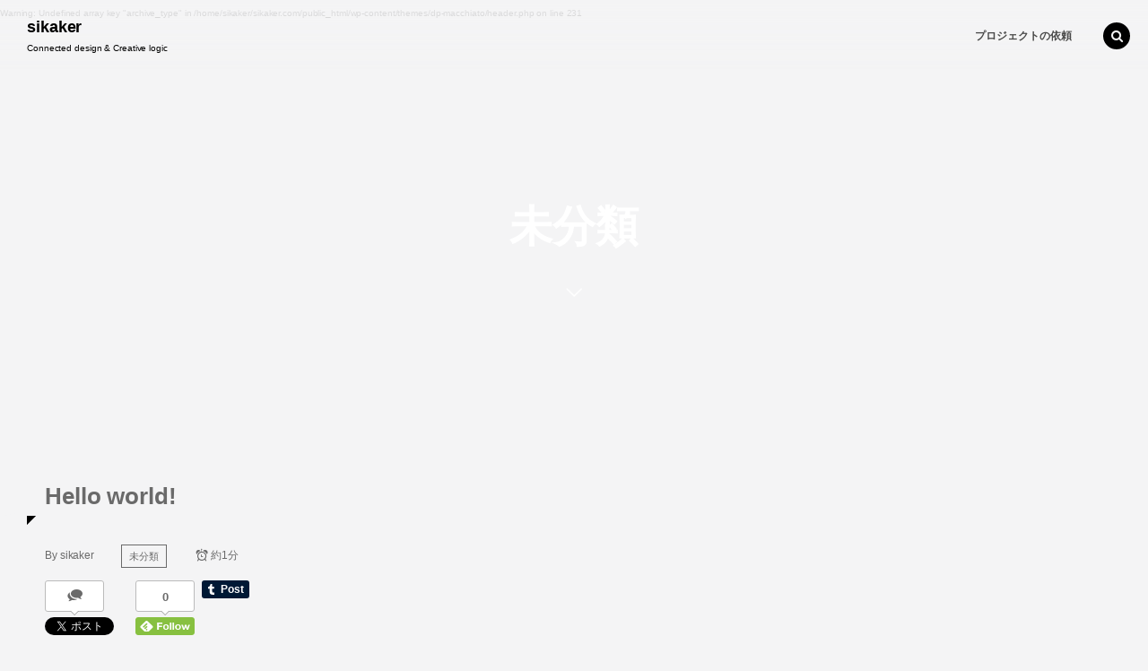

--- FILE ---
content_type: text/html; charset=UTF-8
request_url: https://sikaker.com/2019/10/19/hello-world/
body_size: 10821
content:
<!DOCTYPE html>
<html lang="ja"><head prefix="og: http://ogp.me/ns# fb: http://ogp.me/ns/fb# article: http://ogp.me/ns/article#"><meta charset="utf-8" />
<meta name="viewport" content="width=device-width,initial-scale=1,minimum-scale=1,user-scalable=yes" /><meta name="description" content="WordPress へようこそ。こちらは最初の投稿です。編集または削除し、コンテンツ作成を始めてください。" /><meta name="keywords" content="" /><meta property="og:title" content="Hello world!" /><meta property="og:type" content="article" /><meta property="og:url" content="https://sikaker.com/2019/10/19/hello-world/" /><meta property="og:image" content="https://sikaker.com/wp-content/themes/dp-macchiato/img/post_thumbnail/noimage.png" /><meta property="og:image:width" content="1200" /><meta property="og:image:height" content="800" /><meta property="og:description" content="WordPress へようこそ。こちらは最初の投稿です。編集または削除し、コンテンツ作成を始めてください。" /><meta property="og:site_name" content="sikaker" /><link rel="canonical" href="https://sikaker.com/2019/10/19/hello-world/" /><title>Hello world!  |  sikaker</title>
<meta name='robots' content='max-image-preview:large' />
<link rel="dns-prefetch" href="//connect.facebook.net" /><link rel="dns-prefetch" href="//secure.gravatar.com" /><link rel="dns-prefetch" href="//api.pinterest.com" /><link rel="dns-prefetch" href="//jsoon.digitiminimi.com" /><link rel="dns-prefetch" href="//b.hatena.ne.jp" /><link rel="dns-prefetch" href="//platform.twitter.com" /><meta http-equiv="Last-Modified" content="Sat, 19 Oct. 2019 19:29:09 +0900" /><link rel='dns-prefetch' href='//webfonts.xserver.jp' />
<link rel='dns-prefetch' href='//ajax.googleapis.com' />
<link rel="alternate" type="application/rss+xml" title="sikaker &raquo; フィード" href="https://sikaker.com/feed/" />
<link rel="alternate" title="oEmbed (JSON)" type="application/json+oembed" href="https://sikaker.com/wp-json/oembed/1.0/embed?url=https%3A%2F%2Fsikaker.com%2F2019%2F10%2F19%2Fhello-world%2F" />
<link rel="alternate" title="oEmbed (XML)" type="text/xml+oembed" href="https://sikaker.com/wp-json/oembed/1.0/embed?url=https%3A%2F%2Fsikaker.com%2F2019%2F10%2F19%2Fhello-world%2F&#038;format=xml" />
<style id='wp-img-auto-sizes-contain-inline-css' type='text/css'>
img:is([sizes=auto i],[sizes^="auto," i]){contain-intrinsic-size:3000px 1500px}
/*# sourceURL=wp-img-auto-sizes-contain-inline-css */
</style>
<style id='wp-block-paragraph-inline-css' type='text/css'>
.is-small-text{font-size:.875em}.is-regular-text{font-size:1em}.is-large-text{font-size:2.25em}.is-larger-text{font-size:3em}.has-drop-cap:not(:focus):first-letter{float:left;font-size:8.4em;font-style:normal;font-weight:100;line-height:.68;margin:.05em .1em 0 0;text-transform:uppercase}body.rtl .has-drop-cap:not(:focus):first-letter{float:none;margin-left:.1em}p.has-drop-cap.has-background{overflow:hidden}:root :where(p.has-background){padding:1.25em 2.375em}:where(p.has-text-color:not(.has-link-color)) a{color:inherit}p.has-text-align-left[style*="writing-mode:vertical-lr"],p.has-text-align-right[style*="writing-mode:vertical-rl"]{rotate:180deg}
/*# sourceURL=https://sikaker.com/wp-includes/blocks/paragraph/style.min.css */
</style>
<style id='wp-emoji-styles-inline-css' type='text/css'>

	img.wp-smiley, img.emoji {
		display: inline !important;
		border: none !important;
		box-shadow: none !important;
		height: 1em !important;
		width: 1em !important;
		margin: 0 0.07em !important;
		vertical-align: -0.1em !important;
		background: none !important;
		padding: 0 !important;
	}
/*# sourceURL=wp-emoji-styles-inline-css */
</style>
<style id='wp-block-library-inline-css' type='text/css'>
:root{--wp-block-synced-color:#7a00df;--wp-block-synced-color--rgb:122,0,223;--wp-bound-block-color:var(--wp-block-synced-color);--wp-editor-canvas-background:#ddd;--wp-admin-theme-color:#007cba;--wp-admin-theme-color--rgb:0,124,186;--wp-admin-theme-color-darker-10:#006ba1;--wp-admin-theme-color-darker-10--rgb:0,107,160.5;--wp-admin-theme-color-darker-20:#005a87;--wp-admin-theme-color-darker-20--rgb:0,90,135;--wp-admin-border-width-focus:2px}@media (min-resolution:192dpi){:root{--wp-admin-border-width-focus:1.5px}}.wp-element-button{cursor:pointer}:root .has-very-light-gray-background-color{background-color:#eee}:root .has-very-dark-gray-background-color{background-color:#313131}:root .has-very-light-gray-color{color:#eee}:root .has-very-dark-gray-color{color:#313131}:root .has-vivid-green-cyan-to-vivid-cyan-blue-gradient-background{background:linear-gradient(135deg,#00d084,#0693e3)}:root .has-purple-crush-gradient-background{background:linear-gradient(135deg,#34e2e4,#4721fb 50%,#ab1dfe)}:root .has-hazy-dawn-gradient-background{background:linear-gradient(135deg,#faaca8,#dad0ec)}:root .has-subdued-olive-gradient-background{background:linear-gradient(135deg,#fafae1,#67a671)}:root .has-atomic-cream-gradient-background{background:linear-gradient(135deg,#fdd79a,#004a59)}:root .has-nightshade-gradient-background{background:linear-gradient(135deg,#330968,#31cdcf)}:root .has-midnight-gradient-background{background:linear-gradient(135deg,#020381,#2874fc)}:root{--wp--preset--font-size--normal:16px;--wp--preset--font-size--huge:42px}.has-regular-font-size{font-size:1em}.has-larger-font-size{font-size:2.625em}.has-normal-font-size{font-size:var(--wp--preset--font-size--normal)}.has-huge-font-size{font-size:var(--wp--preset--font-size--huge)}.has-text-align-center{text-align:center}.has-text-align-left{text-align:left}.has-text-align-right{text-align:right}.has-fit-text{white-space:nowrap!important}#end-resizable-editor-section{display:none}.aligncenter{clear:both}.items-justified-left{justify-content:flex-start}.items-justified-center{justify-content:center}.items-justified-right{justify-content:flex-end}.items-justified-space-between{justify-content:space-between}.screen-reader-text{border:0;clip-path:inset(50%);height:1px;margin:-1px;overflow:hidden;padding:0;position:absolute;width:1px;word-wrap:normal!important}.screen-reader-text:focus{background-color:#ddd;clip-path:none;color:#444;display:block;font-size:1em;height:auto;left:5px;line-height:normal;padding:15px 23px 14px;text-decoration:none;top:5px;width:auto;z-index:100000}html :where(.has-border-color){border-style:solid}html :where([style*=border-top-color]){border-top-style:solid}html :where([style*=border-right-color]){border-right-style:solid}html :where([style*=border-bottom-color]){border-bottom-style:solid}html :where([style*=border-left-color]){border-left-style:solid}html :where([style*=border-width]){border-style:solid}html :where([style*=border-top-width]){border-top-style:solid}html :where([style*=border-right-width]){border-right-style:solid}html :where([style*=border-bottom-width]){border-bottom-style:solid}html :where([style*=border-left-width]){border-left-style:solid}html :where(img[class*=wp-image-]){height:auto;max-width:100%}:where(figure){margin:0 0 1em}html :where(.is-position-sticky){--wp-admin--admin-bar--position-offset:var(--wp-admin--admin-bar--height,0px)}@media screen and (max-width:600px){html :where(.is-position-sticky){--wp-admin--admin-bar--position-offset:0px}}

/*# sourceURL=wp-block-library-inline-css */
</style><style id='global-styles-inline-css' type='text/css'>
:root{--wp--preset--aspect-ratio--square: 1;--wp--preset--aspect-ratio--4-3: 4/3;--wp--preset--aspect-ratio--3-4: 3/4;--wp--preset--aspect-ratio--3-2: 3/2;--wp--preset--aspect-ratio--2-3: 2/3;--wp--preset--aspect-ratio--16-9: 16/9;--wp--preset--aspect-ratio--9-16: 9/16;--wp--preset--color--black: #000000;--wp--preset--color--cyan-bluish-gray: #abb8c3;--wp--preset--color--white: #ffffff;--wp--preset--color--pale-pink: #f78da7;--wp--preset--color--vivid-red: #cf2e2e;--wp--preset--color--luminous-vivid-orange: #ff6900;--wp--preset--color--luminous-vivid-amber: #fcb900;--wp--preset--color--light-green-cyan: #7bdcb5;--wp--preset--color--vivid-green-cyan: #00d084;--wp--preset--color--pale-cyan-blue: #8ed1fc;--wp--preset--color--vivid-cyan-blue: #0693e3;--wp--preset--color--vivid-purple: #9b51e0;--wp--preset--gradient--vivid-cyan-blue-to-vivid-purple: linear-gradient(135deg,rgb(6,147,227) 0%,rgb(155,81,224) 100%);--wp--preset--gradient--light-green-cyan-to-vivid-green-cyan: linear-gradient(135deg,rgb(122,220,180) 0%,rgb(0,208,130) 100%);--wp--preset--gradient--luminous-vivid-amber-to-luminous-vivid-orange: linear-gradient(135deg,rgb(252,185,0) 0%,rgb(255,105,0) 100%);--wp--preset--gradient--luminous-vivid-orange-to-vivid-red: linear-gradient(135deg,rgb(255,105,0) 0%,rgb(207,46,46) 100%);--wp--preset--gradient--very-light-gray-to-cyan-bluish-gray: linear-gradient(135deg,rgb(238,238,238) 0%,rgb(169,184,195) 100%);--wp--preset--gradient--cool-to-warm-spectrum: linear-gradient(135deg,rgb(74,234,220) 0%,rgb(151,120,209) 20%,rgb(207,42,186) 40%,rgb(238,44,130) 60%,rgb(251,105,98) 80%,rgb(254,248,76) 100%);--wp--preset--gradient--blush-light-purple: linear-gradient(135deg,rgb(255,206,236) 0%,rgb(152,150,240) 100%);--wp--preset--gradient--blush-bordeaux: linear-gradient(135deg,rgb(254,205,165) 0%,rgb(254,45,45) 50%,rgb(107,0,62) 100%);--wp--preset--gradient--luminous-dusk: linear-gradient(135deg,rgb(255,203,112) 0%,rgb(199,81,192) 50%,rgb(65,88,208) 100%);--wp--preset--gradient--pale-ocean: linear-gradient(135deg,rgb(255,245,203) 0%,rgb(182,227,212) 50%,rgb(51,167,181) 100%);--wp--preset--gradient--electric-grass: linear-gradient(135deg,rgb(202,248,128) 0%,rgb(113,206,126) 100%);--wp--preset--gradient--midnight: linear-gradient(135deg,rgb(2,3,129) 0%,rgb(40,116,252) 100%);--wp--preset--font-size--small: 13px;--wp--preset--font-size--medium: 20px;--wp--preset--font-size--large: 36px;--wp--preset--font-size--x-large: 42px;--wp--preset--spacing--20: 0.44rem;--wp--preset--spacing--30: 0.67rem;--wp--preset--spacing--40: 1rem;--wp--preset--spacing--50: 1.5rem;--wp--preset--spacing--60: 2.25rem;--wp--preset--spacing--70: 3.38rem;--wp--preset--spacing--80: 5.06rem;--wp--preset--shadow--natural: 6px 6px 9px rgba(0, 0, 0, 0.2);--wp--preset--shadow--deep: 12px 12px 50px rgba(0, 0, 0, 0.4);--wp--preset--shadow--sharp: 6px 6px 0px rgba(0, 0, 0, 0.2);--wp--preset--shadow--outlined: 6px 6px 0px -3px rgb(255, 255, 255), 6px 6px rgb(0, 0, 0);--wp--preset--shadow--crisp: 6px 6px 0px rgb(0, 0, 0);}:where(.is-layout-flex){gap: 0.5em;}:where(.is-layout-grid){gap: 0.5em;}body .is-layout-flex{display: flex;}.is-layout-flex{flex-wrap: wrap;align-items: center;}.is-layout-flex > :is(*, div){margin: 0;}body .is-layout-grid{display: grid;}.is-layout-grid > :is(*, div){margin: 0;}:where(.wp-block-columns.is-layout-flex){gap: 2em;}:where(.wp-block-columns.is-layout-grid){gap: 2em;}:where(.wp-block-post-template.is-layout-flex){gap: 1.25em;}:where(.wp-block-post-template.is-layout-grid){gap: 1.25em;}.has-black-color{color: var(--wp--preset--color--black) !important;}.has-cyan-bluish-gray-color{color: var(--wp--preset--color--cyan-bluish-gray) !important;}.has-white-color{color: var(--wp--preset--color--white) !important;}.has-pale-pink-color{color: var(--wp--preset--color--pale-pink) !important;}.has-vivid-red-color{color: var(--wp--preset--color--vivid-red) !important;}.has-luminous-vivid-orange-color{color: var(--wp--preset--color--luminous-vivid-orange) !important;}.has-luminous-vivid-amber-color{color: var(--wp--preset--color--luminous-vivid-amber) !important;}.has-light-green-cyan-color{color: var(--wp--preset--color--light-green-cyan) !important;}.has-vivid-green-cyan-color{color: var(--wp--preset--color--vivid-green-cyan) !important;}.has-pale-cyan-blue-color{color: var(--wp--preset--color--pale-cyan-blue) !important;}.has-vivid-cyan-blue-color{color: var(--wp--preset--color--vivid-cyan-blue) !important;}.has-vivid-purple-color{color: var(--wp--preset--color--vivid-purple) !important;}.has-black-background-color{background-color: var(--wp--preset--color--black) !important;}.has-cyan-bluish-gray-background-color{background-color: var(--wp--preset--color--cyan-bluish-gray) !important;}.has-white-background-color{background-color: var(--wp--preset--color--white) !important;}.has-pale-pink-background-color{background-color: var(--wp--preset--color--pale-pink) !important;}.has-vivid-red-background-color{background-color: var(--wp--preset--color--vivid-red) !important;}.has-luminous-vivid-orange-background-color{background-color: var(--wp--preset--color--luminous-vivid-orange) !important;}.has-luminous-vivid-amber-background-color{background-color: var(--wp--preset--color--luminous-vivid-amber) !important;}.has-light-green-cyan-background-color{background-color: var(--wp--preset--color--light-green-cyan) !important;}.has-vivid-green-cyan-background-color{background-color: var(--wp--preset--color--vivid-green-cyan) !important;}.has-pale-cyan-blue-background-color{background-color: var(--wp--preset--color--pale-cyan-blue) !important;}.has-vivid-cyan-blue-background-color{background-color: var(--wp--preset--color--vivid-cyan-blue) !important;}.has-vivid-purple-background-color{background-color: var(--wp--preset--color--vivid-purple) !important;}.has-black-border-color{border-color: var(--wp--preset--color--black) !important;}.has-cyan-bluish-gray-border-color{border-color: var(--wp--preset--color--cyan-bluish-gray) !important;}.has-white-border-color{border-color: var(--wp--preset--color--white) !important;}.has-pale-pink-border-color{border-color: var(--wp--preset--color--pale-pink) !important;}.has-vivid-red-border-color{border-color: var(--wp--preset--color--vivid-red) !important;}.has-luminous-vivid-orange-border-color{border-color: var(--wp--preset--color--luminous-vivid-orange) !important;}.has-luminous-vivid-amber-border-color{border-color: var(--wp--preset--color--luminous-vivid-amber) !important;}.has-light-green-cyan-border-color{border-color: var(--wp--preset--color--light-green-cyan) !important;}.has-vivid-green-cyan-border-color{border-color: var(--wp--preset--color--vivid-green-cyan) !important;}.has-pale-cyan-blue-border-color{border-color: var(--wp--preset--color--pale-cyan-blue) !important;}.has-vivid-cyan-blue-border-color{border-color: var(--wp--preset--color--vivid-cyan-blue) !important;}.has-vivid-purple-border-color{border-color: var(--wp--preset--color--vivid-purple) !important;}.has-vivid-cyan-blue-to-vivid-purple-gradient-background{background: var(--wp--preset--gradient--vivid-cyan-blue-to-vivid-purple) !important;}.has-light-green-cyan-to-vivid-green-cyan-gradient-background{background: var(--wp--preset--gradient--light-green-cyan-to-vivid-green-cyan) !important;}.has-luminous-vivid-amber-to-luminous-vivid-orange-gradient-background{background: var(--wp--preset--gradient--luminous-vivid-amber-to-luminous-vivid-orange) !important;}.has-luminous-vivid-orange-to-vivid-red-gradient-background{background: var(--wp--preset--gradient--luminous-vivid-orange-to-vivid-red) !important;}.has-very-light-gray-to-cyan-bluish-gray-gradient-background{background: var(--wp--preset--gradient--very-light-gray-to-cyan-bluish-gray) !important;}.has-cool-to-warm-spectrum-gradient-background{background: var(--wp--preset--gradient--cool-to-warm-spectrum) !important;}.has-blush-light-purple-gradient-background{background: var(--wp--preset--gradient--blush-light-purple) !important;}.has-blush-bordeaux-gradient-background{background: var(--wp--preset--gradient--blush-bordeaux) !important;}.has-luminous-dusk-gradient-background{background: var(--wp--preset--gradient--luminous-dusk) !important;}.has-pale-ocean-gradient-background{background: var(--wp--preset--gradient--pale-ocean) !important;}.has-electric-grass-gradient-background{background: var(--wp--preset--gradient--electric-grass) !important;}.has-midnight-gradient-background{background: var(--wp--preset--gradient--midnight) !important;}.has-small-font-size{font-size: var(--wp--preset--font-size--small) !important;}.has-medium-font-size{font-size: var(--wp--preset--font-size--medium) !important;}.has-large-font-size{font-size: var(--wp--preset--font-size--large) !important;}.has-x-large-font-size{font-size: var(--wp--preset--font-size--x-large) !important;}
/*# sourceURL=global-styles-inline-css */
</style>

<style id='classic-theme-styles-inline-css' type='text/css'>
/*! This file is auto-generated */
.wp-block-button__link{color:#fff;background-color:#32373c;border-radius:9999px;box-shadow:none;text-decoration:none;padding:calc(.667em + 2px) calc(1.333em + 2px);font-size:1.125em}.wp-block-file__button{background:#32373c;color:#fff;text-decoration:none}
/*# sourceURL=/wp-includes/css/classic-themes.min.css */
</style>
<link rel='stylesheet' id='core-paragraph-style.css-css' href='https://sikaker.com/wp-content/plugins/dp-ex-blocks-free/dist/css/paragraph/style.css?ver=1.5.6.3' type='text/css' media='all' />
<link rel='stylesheet' id='contact-form-7-css' href='https://sikaker.com/wp-content/plugins/contact-form-7/includes/css/styles.css?ver=6.1.4' type='text/css' media='all' />
<link rel='stylesheet' id='whats-new-style-css' href='https://sikaker.com/wp-content/plugins/whats-new-genarator/whats-new.css?ver=2.0.2' type='text/css' media='all' />
<link rel='stylesheet' id='widgetopts-styles-css' href='https://sikaker.com/wp-content/plugins/widget-options/assets/css/widget-options.css?ver=4.1.3' type='text/css' media='all' />
<style id='deb-inline-styles-inline-css' type='text/css'>
:root{--deb-base-font-color:#6a6a6a;--deb-container-bg-color:#f4f4f5;}
/*# sourceURL=deb-inline-styles-inline-css */
</style>
<link rel='stylesheet' id='dp-wp-block-library-css' href='https://sikaker.com/wp-content/themes/dp-macchiato/css/wp-blocks.css?ver=2.2.6.2' type='text/css' media='all' />
<link rel='stylesheet' id='digipress-css' href='https://sikaker.com/wp-content/themes/dp-macchiato/css/style.css?ver=20220713233107' type='text/css' media='all' />
<link rel='stylesheet' id='dp-shortcodes-css' href='https://sikaker.com/wp-content/plugins/dp-ex-shortcodes/css/style.css?ver=1.4.4.2' type='text/css' media='all' />
<link rel='stylesheet' id='wow-css' href='https://sikaker.com/wp-content/themes/dp-macchiato/css/animate.css?ver=2.2.6.2' type='text/css' media='all' />
<link rel='stylesheet' id='dp-visual-css' href='https://sikaker.com/wp-content/uploads/digipress/macchiato/css/visual-custom.css?ver=20220713233153' type='text/css' media='all' />
<script src="https://ajax.googleapis.com/ajax/libs/jquery/3.6.0/jquery.min.js?ver=6.9" id="jquery-js"></script>
<script src="//webfonts.xserver.jp/js/xserverv3.js?fadein=0&amp;ver=2.0.9" id="typesquare_std-js"></script>
<link rel="https://api.w.org/" href="https://sikaker.com/wp-json/" /><link rel="alternate" title="JSON" type="application/json" href="https://sikaker.com/wp-json/wp/v2/posts/1" /><link rel="EditURI" type="application/rsd+xml" title="RSD" href="https://sikaker.com/xmlrpc.php?rsd" />
<link rel='shortlink' href='https://sikaker.com/?p=1' />
<!-- Favicon Rotator -->
<link rel="shortcut icon" href="https://sikaker.com/wp-content/uploads/2022/07/ファビコン-16x16.png" />
<link rel="apple-touch-icon-precomposed" href="https://sikaker.com/wp-content/uploads/2022/07/ファビコン-1-114x114.png" />
<!-- End Favicon Rotator -->
<script>j$=jQuery;</script></head><body class="wp-singular post-template-default single single-post postid-1 single-format-standard wp-theme-dp-macchiato main-body" data-ct-sns-cache="true" data-ct-sns-cache-time="86400000"><header id="header_container" class="header_container pc has_search"><div class="h_group"><h1 class="hd_title txt wow fadeInDown"><a href="https://sikaker.com/" title="sikaker">sikaker</a></h1><h2 class="caption wow fadeInUp">Connected design &amp; Creative logic</h2></div><div class="r_block"><nav id="global_menu_nav" class="global_menu_nav wow fadeInDown" data-wow-delay="0.3s"><ul id="global_menu_ul" class=""><li id="menu-item-24" class="menu-item menu-item-type-custom menu-item-object-custom"><a href="https://sikaker.com/contact/" class="menu-link"><span class="menu-title">プロジェクトの依頼</span><span class="gnav-bd"></span></a></li>
</ul></nav></div><div id="expand_float_menu" class="expand_float_menu wow fadeInDown" data-wow-delay="0.3s"><i class="icon-menu"></i></div></header><div id="container" class="dp-container pc clearfix singular"><br />
<b>Warning</b>:  Undefined array key "archive_type" in <b>/home/sikaker/sikaker.com/public_html/wp-content/themes/dp-macchiato/header.php</b> on line <b>231</b><br />
<section class="ct-hd term-color1"><div class="ct-whole"><h2 class="hd-title plx" data-sr="enter top move 20px reset"><span>未分類</span></h2><div class="title-desc plx" data-sr="enter bottom move 15px wait 0.2s reset"><i class="hd-arrow icon-down-open"></i></div></div></section><div class="content-wrap incontainer clearfix singular">
<div id="content" class="content one-col"><article id="post-1" class="single-article post-1 post type-post status-publish format-standard category-1"><header class="sb- one-col"><div class="meta meta-date wow fadeInLeft"><time datetime="2019-10-19T19:29:09+09:00" class="updated"><span class="date_day_double">19</span><span class="date_month_en">Oct</span></time></div><h1 class="entry-title single-title wow fadeInLeft"><span>Hello world!</span></h1><div class="single_post_meta icon-dot"><div class="first_row clearfix"><div class="meta meta-author vcard"><span class="author-by">By </span><a href="https://sikaker.com/author/sikaker/" rel="author" title="Show articles of this user." class="fn"><span class="name">sikaker</span></a></div><div class="meta meta-cat"><a href="https://sikaker.com/category/%e6%9c%aa%e5%88%86%e9%a1%9e/" rel="tag" class="item-link term-color1">未分類</a></div><div class="meta time_for_reading icon-alarm">約1分</div></div><div class="post_meta_sns_btn top"><ul class="sns_btn_div sns_btn_box"><li class="sns_btn_twitter"><div class="arrow_box_feedly"><span class="icon-comments"></span></div><a href="https://twitter.com/share" class="twitter-share-button" data-lang="ja" data-url="https://sikaker.com/2019/10/19/hello-world/" data-count="vertical">Tweet</a></li><li class="sns_btn_facebook"><div class="fb-like" data-href="https://sikaker.com/2019/10/19/hello-world/" data-action="like" data-layout="box_count" data-show-faces="false" data-share="false"></div></li><li class="sns_btn_pinterest"><a data-pin-do="buttonPin" data-pin-count="above" data-pin-lang="en" data-pin-save="true" href="https://jp.pinterest.com/pin/create/button/?url=https://sikaker.com/2019/10/19/hello-world/&description=WordPress+%E3%81%B8%E3%82%88%E3%81%86%E3%81%93%E3%81%9D%E3%80%82%E3%81%93%E3%81%A1%E3%82%89%E3%81%AF%E6%9C%80%E5%88%9D%E3%81%AE%E6%8A%95%E7%A8%BF%E3%81%A7%E3%81%99%E3%80%82%E7%B7%A8%E9%9B%86%E3%81%BE%E3%81%9F%E3%81%AF%E5%89%8A%E9%99%A4%E3%81%97%E3%80%81%E3%82%B3%E3%83%B3%E3%83%86%E3%83%B3%E3%83%84%E4%BD%9C%E6%88%90%E3%82%92%E5%A7%8B%E3%82%81%E3%81%A6%E3%81%8F%E3%81%A0%E3%81%95%E3%81%84%E3%80%82"></a></li><li class="sns_btn_feedly"><a href="https://feedly.com/i/subscription/feed/https%3A%2F%2Fsikaker.com%2Ffeed%2F" class="feedly_button" target="_blank" title="Subscribe on feedly"><div class="arrow_box_feedly"><span class="feedly_count">0</span></div><img src="//s3.feedly.com/img/follows/feedly-follow-rectangle-flat-small_2x.png" alt="follow us in feedly" width="66" height="20"></a></li><li class="sns_btn_tumblr"><a href="https://www.tumblr.com/share" class="tumblr-share-button" title="Share on Tumblr"><span>Share on Tumblr</span></a></li></ul></div></div></header><div class="entry entry-content">
<p>WordPress へようこそ。こちらは最初の投稿です。編集または削除し、コンテンツ作成を始めてください。</p>
</div><footer class="single_post_meta bottom icon-dot"><div class="post_meta_sns_btn top"><ul class="sns_btn_div sns_btn_box"><li class="sns_btn_twitter"><div class="arrow_box_feedly"><span class="icon-comments"></span></div><a href="https://twitter.com/share" class="twitter-share-button" data-lang="ja" data-url="https://sikaker.com/2019/10/19/hello-world/" data-count="vertical">Tweet</a></li><li class="sns_btn_facebook"><div class="fb-like" data-href="https://sikaker.com/2019/10/19/hello-world/" data-action="like" data-layout="box_count" data-show-faces="false" data-share="false"></div></li><li class="sns_btn_pinterest"><a data-pin-do="buttonPin" data-pin-count="above" data-pin-lang="en" data-pin-save="true" href="https://jp.pinterest.com/pin/create/button/?url=https://sikaker.com/2019/10/19/hello-world/&description=WordPress+%E3%81%B8%E3%82%88%E3%81%86%E3%81%93%E3%81%9D%E3%80%82%E3%81%93%E3%81%A1%E3%82%89%E3%81%AF%E6%9C%80%E5%88%9D%E3%81%AE%E6%8A%95%E7%A8%BF%E3%81%A7%E3%81%99%E3%80%82%E7%B7%A8%E9%9B%86%E3%81%BE%E3%81%9F%E3%81%AF%E5%89%8A%E9%99%A4%E3%81%97%E3%80%81%E3%82%B3%E3%83%B3%E3%83%86%E3%83%B3%E3%83%84%E4%BD%9C%E6%88%90%E3%82%92%E5%A7%8B%E3%82%81%E3%81%A6%E3%81%8F%E3%81%A0%E3%81%95%E3%81%84%E3%80%82"></a></li><li class="sns_btn_feedly"><a href="https://feedly.com/i/subscription/feed/https%3A%2F%2Fsikaker.com%2Ffeed%2F" class="feedly_button" target="_blank" title="Subscribe on feedly"><div class="arrow_box_feedly"><span class="feedly_count">0</span></div><img src="//s3.feedly.com/img/follows/feedly-follow-rectangle-flat-small_2x.png" alt="follow us in feedly" width="66" height="20"></a></li><li class="sns_btn_tumblr"><a href="https://www.tumblr.com/share" class="tumblr-share-button" title="Share on Tumblr"><span>Share on Tumblr</span></a></li></ul></div><div class="first_row"><div class="meta meta-cat"><a href="https://sikaker.com/category/%e6%9c%aa%e5%88%86%e9%a1%9e/" rel="tag" class="item-link term-color1">未分類</a></div></div><div class="second_row"><div class="meta meta-date"><time datetime="2019-10-19T19:29:09+09:00" class="published icon-clock eng"><span class="date_month_en_full">October</span> <span class="date_day">19</span>, <span class="date_year">2019</span></time></div><div class="meta meta-author vcard"><span class="author-by">By </span><a href="https://sikaker.com/author/sikaker/" rel="author" title="Show articles of this user." class="fn"><span class="name">sikaker</span></a></div><div class="meta meta-comment icon-comment"><span>Comments Off</span></div><div class="meta leave-comment icon-edit"><a href="#respond">Leave a comment</a></div></div></footer><div itemscope itemtype="http://data-vocabulary.org/Person" class="author_info"><div class="author_col one  wow fadeInLeft"><a href="https://sikaker.com/author/sikaker/" rel="author" class="author_img"><img alt='avatar' src='https://secure.gravatar.com/avatar/ef30b9bc33a9ced8d3700801808e49bc67a275878ef11bf714ad0300d7f60470?s=240&#038;d=mm&#038;r=g' srcset='https://secure.gravatar.com/avatar/ef30b9bc33a9ced8d3700801808e49bc67a275878ef11bf714ad0300d7f60470?s=480&#038;d=mm&#038;r=g 2x' class='avatar avatar-240 photo' height='240' width='240'  itemprop="photo" loading='lazy' decoding='async'/></a></div><div class="author_col two  wow fadeInRight"><div class="author_roles"><span itemprop="name" class="author_name">sikaker</span></div></div><div class="author_col three"></div><div class=" wow fadeInUp"></div></div></article><aside class="dp_related_posts clearfix vertical one-col has_thumb"><h3 class="inside-title wow fadeInLeft"><span>YOU MIGHT ALSO LIKE</span></h3><ul><li>関連する投稿はまだありません。</li></ul></aside></div></div><nav id="dp_breadcrumb_nav" class="dp_breadcrumb_nav"><ul><li><a href="https://sikaker.com/" class="nav_home"><span>HOME</span></a></li><li><a href="https://sikaker.com/category/%e6%9c%aa%e5%88%86%e9%a1%9e/"><span>未分類</span></a></li><li><a href="https://sikaker.com/2019/10/19/hello-world/"><span>Hello world!</span></a></li></ul></nav><footer id="footer" class="clearfix">
<div class="ft-container"><ul id="footer_menu_ul" class=" wow fadeInDown"><li id="menu-item-24" class="menu-item menu-item-type-custom menu-item-object-custom"><a href="https://sikaker.com/contact/" class="menu-link"><span class="menu-title">プロジェクトの依頼</span></a></li>
</ul><span id="gotop-ft">TOP</span>
<div class="copyright"><div class="inner">&copy; 2019 - 2026 <a href="https://sikaker.com/"><small>sikaker</small></a>
</div></div></div>
</footer>
</div><i id="gotop" class="icon-arrow-up-pop"></i><input type="checkbox" aria-hidden="true" id="search-modal-trigger" class="search-modal-trigger" />
<label for="search-modal-trigger" role="button" id="header-search" class="header-search wow fadeInDown" data-wow-delay="0.3s"><i class="modal-trigger icon-search"></i></label>
<div class="search-modal-window"><form role="search" method="get" class="search-form no-params" target="_top" action="https://sikaker.com/"><div class="words-area"><label><span class="screen-reader-text">検索</span><input type="search" class="search-field" placeholder="キーワードを入力して検索" value="" name="s" title="検索" required /></label><button type="submit" class="search-btn"><i class="icon-search"></i></button></div></form></div><script>paceOptions={restartOnRequestAfter:false};</script><script type="speculationrules">
{"prefetch":[{"source":"document","where":{"and":[{"href_matches":"/*"},{"not":{"href_matches":["/wp-*.php","/wp-admin/*","/wp-content/uploads/*","/wp-content/*","/wp-content/plugins/*","/wp-content/themes/dp-macchiato/*","/*\\?(.+)"]}},{"not":{"selector_matches":"a[rel~=\"nofollow\"]"}},{"not":{"selector_matches":".no-prefetch, .no-prefetch a"}}]},"eagerness":"conservative"}]}
</script>
<script src="https://sikaker.com/wp-content/plugins/instashow-lite/assets/instashow-lite/dist/jquery.instashow-lite.packaged.js?ver=1.4.3" id="instashow-lite-js"></script>
<script>function dp_theme_noactivate_copyright(){return;}</script><script src="https://sikaker.com/wp-content/plugins/dp-ex-blocks-free/dist/blocks.frontend.build.js?ver=20220713114547" id="dp_ex_blocks-frontend-js"></script>
<script src="https://sikaker.com/wp-includes/js/dist/hooks.min.js?ver=dd5603f07f9220ed27f1" id="wp-hooks-js"></script>
<script src="https://sikaker.com/wp-includes/js/dist/i18n.min.js?ver=c26c3dc7bed366793375" id="wp-i18n-js"></script>
<script id="wp-i18n-js-after">
/* <![CDATA[ */
wp.i18n.setLocaleData( { 'text direction\u0004ltr': [ 'ltr' ] } );
//# sourceURL=wp-i18n-js-after
/* ]]> */
</script>
<script src="https://sikaker.com/wp-content/plugins/contact-form-7/includes/swv/js/index.js?ver=6.1.4" id="swv-js"></script>
<script id="contact-form-7-js-translations">
/* <![CDATA[ */
( function( domain, translations ) {
	var localeData = translations.locale_data[ domain ] || translations.locale_data.messages;
	localeData[""].domain = domain;
	wp.i18n.setLocaleData( localeData, domain );
} )( "contact-form-7", {"translation-revision-date":"2025-11-30 08:12:23+0000","generator":"GlotPress\/4.0.3","domain":"messages","locale_data":{"messages":{"":{"domain":"messages","plural-forms":"nplurals=1; plural=0;","lang":"ja_JP"},"This contact form is placed in the wrong place.":["\u3053\u306e\u30b3\u30f3\u30bf\u30af\u30c8\u30d5\u30a9\u30fc\u30e0\u306f\u9593\u9055\u3063\u305f\u4f4d\u7f6e\u306b\u7f6e\u304b\u308c\u3066\u3044\u307e\u3059\u3002"],"Error:":["\u30a8\u30e9\u30fc:"]}},"comment":{"reference":"includes\/js\/index.js"}} );
//# sourceURL=contact-form-7-js-translations
/* ]]> */
</script>
<script id="contact-form-7-js-before">
/* <![CDATA[ */
var wpcf7 = {
    "api": {
        "root": "https:\/\/sikaker.com\/wp-json\/",
        "namespace": "contact-form-7\/v1"
    }
};
//# sourceURL=contact-form-7-js-before
/* ]]> */
</script>
<script src="https://sikaker.com/wp-content/plugins/contact-form-7/includes/js/index.js?ver=6.1.4" id="contact-form-7-js"></script>
<script src="https://sikaker.com/wp-content/plugins/dp-ex-shortcodes/inc/js/script.min.js?ver=1.4.4.2" id="dp_ex_sc_plugin_js-js"></script>
<script src="https://sikaker.com/wp-content/themes/dp-macchiato/inc/js/wow.min.js?ver=2.2.6.2" id="wow-js"></script>
<script src="https://sikaker.com/wp-content/themes/dp-macchiato/inc/js/jquery/jquery.easing.min.js?ver=2.2.6.2" id="easing-js"></script>
<script src="https://sikaker.com/wp-includes/js/imagesloaded.min.js?ver=5.0.0" id="imagesloaded-js"></script>
<script src="https://sikaker.com/wp-content/themes/dp-macchiato/inc/js/jquery/jquery.masonry.min.js?ver=2.2.6.2" id="dp-masonry-js"></script>
<script src="https://sikaker.com/wp-content/plugins/siteorigin-panels/js/lib/jquery.fitvids.min.js?ver=2.33.5" id="fitvids-js"></script>
<script src="https://sikaker.com/wp-content/themes/dp-macchiato/inc/js/scrollReveal.min.js?ver=2.2.6.2" id="scrollReveal-js"></script>
<script src="https://sikaker.com/wp-content/themes/dp-macchiato/inc/js/jquery/jquery.sharecount.min.js?ver=2.2.6.2" id="sns-share-count-js"></script>
<script src="https://sikaker.com/wp-content/themes/dp-macchiato/inc/js/theme-import.min.js?ver=20220713233107" id="digipress-js"></script>
<script id="wp-emoji-settings" type="application/json">
{"baseUrl":"https://s.w.org/images/core/emoji/17.0.2/72x72/","ext":".png","svgUrl":"https://s.w.org/images/core/emoji/17.0.2/svg/","svgExt":".svg","source":{"concatemoji":"https://sikaker.com/wp-includes/js/wp-emoji-release.min.js?ver=6.9"}}
</script>
<script type="module">
/* <![CDATA[ */
/*! This file is auto-generated */
const a=JSON.parse(document.getElementById("wp-emoji-settings").textContent),o=(window._wpemojiSettings=a,"wpEmojiSettingsSupports"),s=["flag","emoji"];function i(e){try{var t={supportTests:e,timestamp:(new Date).valueOf()};sessionStorage.setItem(o,JSON.stringify(t))}catch(e){}}function c(e,t,n){e.clearRect(0,0,e.canvas.width,e.canvas.height),e.fillText(t,0,0);t=new Uint32Array(e.getImageData(0,0,e.canvas.width,e.canvas.height).data);e.clearRect(0,0,e.canvas.width,e.canvas.height),e.fillText(n,0,0);const a=new Uint32Array(e.getImageData(0,0,e.canvas.width,e.canvas.height).data);return t.every((e,t)=>e===a[t])}function p(e,t){e.clearRect(0,0,e.canvas.width,e.canvas.height),e.fillText(t,0,0);var n=e.getImageData(16,16,1,1);for(let e=0;e<n.data.length;e++)if(0!==n.data[e])return!1;return!0}function u(e,t,n,a){switch(t){case"flag":return n(e,"\ud83c\udff3\ufe0f\u200d\u26a7\ufe0f","\ud83c\udff3\ufe0f\u200b\u26a7\ufe0f")?!1:!n(e,"\ud83c\udde8\ud83c\uddf6","\ud83c\udde8\u200b\ud83c\uddf6")&&!n(e,"\ud83c\udff4\udb40\udc67\udb40\udc62\udb40\udc65\udb40\udc6e\udb40\udc67\udb40\udc7f","\ud83c\udff4\u200b\udb40\udc67\u200b\udb40\udc62\u200b\udb40\udc65\u200b\udb40\udc6e\u200b\udb40\udc67\u200b\udb40\udc7f");case"emoji":return!a(e,"\ud83e\u1fac8")}return!1}function f(e,t,n,a){let r;const o=(r="undefined"!=typeof WorkerGlobalScope&&self instanceof WorkerGlobalScope?new OffscreenCanvas(300,150):document.createElement("canvas")).getContext("2d",{willReadFrequently:!0}),s=(o.textBaseline="top",o.font="600 32px Arial",{});return e.forEach(e=>{s[e]=t(o,e,n,a)}),s}function r(e){var t=document.createElement("script");t.src=e,t.defer=!0,document.head.appendChild(t)}a.supports={everything:!0,everythingExceptFlag:!0},new Promise(t=>{let n=function(){try{var e=JSON.parse(sessionStorage.getItem(o));if("object"==typeof e&&"number"==typeof e.timestamp&&(new Date).valueOf()<e.timestamp+604800&&"object"==typeof e.supportTests)return e.supportTests}catch(e){}return null}();if(!n){if("undefined"!=typeof Worker&&"undefined"!=typeof OffscreenCanvas&&"undefined"!=typeof URL&&URL.createObjectURL&&"undefined"!=typeof Blob)try{var e="postMessage("+f.toString()+"("+[JSON.stringify(s),u.toString(),c.toString(),p.toString()].join(",")+"));",a=new Blob([e],{type:"text/javascript"});const r=new Worker(URL.createObjectURL(a),{name:"wpTestEmojiSupports"});return void(r.onmessage=e=>{i(n=e.data),r.terminate(),t(n)})}catch(e){}i(n=f(s,u,c,p))}t(n)}).then(e=>{for(const n in e)a.supports[n]=e[n],a.supports.everything=a.supports.everything&&a.supports[n],"flag"!==n&&(a.supports.everythingExceptFlag=a.supports.everythingExceptFlag&&a.supports[n]);var t;a.supports.everythingExceptFlag=a.supports.everythingExceptFlag&&!a.supports.flag,a.supports.everything||((t=a.source||{}).concatemoji?r(t.concatemoji):t.wpemoji&&t.twemoji&&(r(t.twemoji),r(t.wpemoji)))});
//# sourceURL=https://sikaker.com/wp-includes/js/wp-emoji-loader.min.js
/* ]]> */
</script>
<script>new WOW().init();j$(document).ready(function(){var plxcnf={reset:false,over:'0.8s',move:'80px',easing:'ease-out',mobile:true};window.sr=new scrollReveal(plxcnf);});</script><br />
<b>Warning</b>:  Undefined array key "layout" in <b>/home/sikaker/sikaker.com/public_html/wp-content/themes/dp-macchiato/inc/scr/autopager.php</b> on line <b>8</b><br />
<script id="tumblr-js" async src="https://assets.tumblr.com/share-button.js"></script><script async defer src="//assets.pinterest.com/js/pinit.js"></script><div id="fb-root"></div><script async defer crossorigin="anonymous" src="https://connect.facebook.net/ja_JP/sdk.js#xfbml=1&version=v12.0&appId=&autoLogAppEvents=1"></script><script async src="https://platform.twitter.com/widgets.js"></script><script type="application/ld+json">{"@context":"http://schema.org","@type":"BlogPosting","mainEntityOfPage":{"@type":"WebPage","@id":"https://sikaker.com/2019/10/19/hello-world/"},"headline":"Hello world!","image":{"@type":"ImageObject","url":"https://sikaker.com/wp-content/themes/dp-macchiato/img/post_thumbnail/noimage.png","width":696,"height":0},"datePublished":"2019-10-19T19:29:09+09:00","dateModified":"2019-10-19T19:29:09+09:00","articleSection":"未分類","author":{"@type":"Person","name":"sikaker"},"publisher":{"@type":"Organization","name":"sikaker","logo":{"@type":"ImageObject","url":"https://sikaker.com/wp-content/themes/dp-macchiato/img/json-ld/nologo.png","width":600,"height":60}},"description":"WordPress へようこそ。こちらは最初の投稿です。編集または削除し、コンテンツ作成を始めてください。"}</script><script type="application/ld+json">{"@context":"https://schema.org","@type":"BreadcrumbList","itemListElement":[{"@type":"ListItem","position":1,"name":"未分類","item":"https://sikaker.com/category/%e6%9c%aa%e5%88%86%e9%a1%9e/"},{"@type":"ListItem","position":2,"name":"Hello world!","item":"https://sikaker.com/2019/10/19/hello-world/"}]}</script><script type="application/ld+json">{"@context":"http://schema.org","@type":"WebSite","inLanguage":"ja","name":"sikaker","alternateName":"","description":"Connected design &amp; Creative logic","image":"https://sikaker.com/wp-content/themes/dp-macchiato/img/json-ld/nologo.png","url":"https://sikaker.com/"}</script></body></html>

--- FILE ---
content_type: text/css
request_url: https://sikaker.com/wp-content/uploads/digipress/macchiato/css/visual-custom.css?ver=20220713233153
body_size: 2537
content:
@charset "utf-8";:root{--header-menu-link-color:#000000;--header-menu-link-color-8p:rgba(0,0, 0,.08);--header-menu-link-color-34p:rgba(0,0, 0,.34);--header-menu-bg-color:#f4f4f5;--base-font-color:#6a6a6a;--base-font-color-8p:rgba(106,106, 106,.08);--base-font-color-34p:rgba(106,106, 106,.34);--container-bg-color:#f4f4f5;--primary-color:;}body{background-color:#f4f4f5;}.entry,.widget-box .dp_text_widget,.widget-box .textwidget{font-size:14px;}.mb-theme .entry,.mb-theme .widget-box .dp_text_widget,.mb-theme .widget-box .textwidget{font-size:14px;}.dp-container .entry a,.dp-container .dp_text_widget a,.dp-container .textwidget a,#comment_section .commentlist a:hover{color:#ed5358;}.dp-container .entry a:hover,.dp-container .dp_text_widget a:hover,.dp-container .textwidget a:hover,.fake-hover:hover{color:#EF656A;}.single-date-top,.dp-container pre,.entry input[type="submit"],.plane-label,input#submit{color:#f4f4f5;background-color:#ed5358;}.hd_slideshow .bx-wrapper .bx-pager .bx-pager-item a{background-color:#ffffff;text-shadow:0 0 30px rgba(0,0,0,.38);}.hd_slideshow .bx-controls-direction a{color:#ffffff;}.header-banner-inner,.header-banner-inner a, .header-banner-inner a:hover{color:#ffffff;text-shadow:0 0 30px rgba(0,0,0,.38);}.mb-theme .header-banner-inner,.mb-theme .header-banner-inner a, .mb-theme .header-banner-inner a:hover{color:#ffffff;text-shadow:0 0 15px rgba(0,0,0,.72);}#banner_caption::before,#banner_caption::after,.header-banner-inner .bx-viewport .slide .loop-cat::before,.header-banner-inner .bx-viewport .slide .loop-cat::after{background-color:#ffffff;}.dp-container{color:#6a6a6a;background-color:#f4f4f5;}.dp-container a,.dp-container a:hover,.main-wrap a{color:#6a6a6a;}.content-wrap{background-color:#f4f4f5;}.pace{background-color:#f4f4f5;border-color:;}.pace .pace-progress{background-color:;}.pace .pace-progress::after{color:rgba(106,106,106,.68);}.header_container.pc,.header_container.mb.fixed{color:#000000;background-color:#f4f4f5;background:linear-gradient(to bottom, rgba(244,244,245,.92) 0%,rgba(244,244,245,.72) 38%,rgba(244,244,245,.1) 100%);filter:progid:DXImageTransform.Microsoft.gradient( startColorstr='#34'f4f4f5,endColorstr='#14'f4f4f5,GradientType=0 );}.header_container.mb{border-color:;color:#000000;background-color:#f4f4f5;}.header_container.pc:hover,.header_container.pc.scroll{background-color:rgba(244,244,245,.92);}.header_container a,#hd_tel a,#global_menu_ul a.menu-link:hover{color:#000000;}.header_container a:hover{color:#f4f4f4;}.hd_sns_links ul li a::before{background-color:#000000;}#global_menu_ul .sub-menu{background-color:rgba(244,244,245,.92);box-shadow:0 1px 4px rgba(0,0,0,.7);}#global_menu_ul a.menu-link,.hd_sns_links ul li a{color:rgba(0,0,0,.7);}#global_menu_ul a.menu-link::after{background-color:;}.hd_sns_links ul li a:hover{color:#f4f4f5;}#global_menu_nav.mq-mode{color:#000000;background-color:#f4f4f5;}#header-search .modal-trigger::before,#global_menu_nav.mq-mode .mq_sub_li{color:#f4f4f5;background-color:#000000;}#global_menu_nav.mq-mode,#global_menu_nav.mq-mode .menu-link{border-color:rgba(0,0,0,.22);}.ft-widget-content .widget-area{width:100%;}.dp-container .entry a{font-weight:normal;text-decoration:none;}.dp-container .entry a:hover{text-decoration:underline;}.loop-section.normal:not(.mobile) .loop-date,.loop-section.portfolio.pt2 .loop-date,.loop-section.magazine.pt1 .loop-date,.loop-section.portfolio.mobile .loop-date,.single-article header .meta-date,.entry ol li::before,.dp_text_widget ol li::before,.textwidget ol li::before,#gotop{background-color:;color:#f4f4f5;}.loop-section.normal:not(.mobile) .loop-date::before,.loop-section.portfolio.pt2 .loop-date::before,.loop-section.magazine.pt1 .loop-date::before,.loop-section.portfolio.mobile .loop-date::before,.single-article header .meta-date::before{border-color:rgba(0,0,0,1) transparent transparent rgba(0,0,0,1);background-color:#f4f4f5;}.single-article .single_post_meta .loop-share-num a,.loop-section.portfolio.pattern2 .loop-title a,.loop-section.normal .loop-share-num a,.loop-section.magazine .loop-share-num a,.loop-section.mobile .loop-share-num a,.loop-section .loop-title a,.loop-section .meta-author a{color:#6a6a6a;}.loop-section.normal .loop-share-num .share-icon::after,.loop-section.magazine .loop-share-num .share-icon::after,.loop-section.mobile .loop-share-num .share-icon::after{border-color:transparent transparent transparent rgba(106,106,106,.1);}.loop-section.normal .loop-share-num .share-icon,.loop-section.magazine .loop-share-num .share-icon,.loop-section.mobile .loop-share-num .share-icon,.single-article .single_post_meta .loop-share-num .share-icon,.dp_feed_widget li a{background-color:rgba(106,106,106,.1);}.dp_feed_widget li a:hover{color:#f4f4f5;}.dp_feed_widget li a:hover::before{background-color:#6a6a6a;}.loop-excerpt{color:rgba(106,106,106,.74);}.ct-hd{background-color:;}.meta-cat .item-link{color:#6a6a6a;}.magazine.one .loop-article .meta-cat .item-link:hover,.news .meta-cat .item-link{color:#f4f4f5;background-color:#6a6a6a;border-color:#6a6a6a;}.bx-wrapper .bx-pager .bx-pager-item a{background-color:#6a6a6a;}.bx-controls-direction a{color:#6a6a6a;}input[type="checkbox"]:checked,input[type="radio"]:checked{background-color:#ed5358;}select{border-color:rgba(106,106,106,.14);color:#6a6a6a;}#footer select{border-color:rgba(68,68,68,.14);color:#444444;}.dp_toc_container{border-color:rgba(0, 0, 0,.2);background:#f4f4f5;}.dp_toc_container::before{background:rgba(0, 0, 0,.04);}.dp_toc_container ul.dp_toc_ul{border-color:rgba(0, 0, 0,.24);}.dp_toc_container p.toc_title_block>span::before,.dp_toc_container ul.dp_toc_ul>li::before{background:rgba(0, 0, 0,.16);}.dp_toc_container ul.dp_toc_ul li a,.dp_toc_container ul.dp_toc_ul li a:hover,.dp_toc_container ul.dp_toc_ul>li li::before{color:#6a6a6a;}.rank_label.thumb{background-color:;}.rank_label.no-thumb{color:rgba(106,106,106,.1);}.mb-theme .single-nav li{background-color:rgba(106,106,106,.06);}address,#switch_comment_type li.active_tab,#comment_section li.comment:hover,#comment_section li.trackback:hover,#comment_section li.pingback:hover{border-color:;}.entry h1, .entry h2,.entry h3,.entry h4,.entry h5,.entry h6,.dp_text_widget h1,.dp_text_widget h2,.dp_text_widget h3,.dp_text_widget h4,.dp_text_widget h5,.dp_text_widget h6,.textwidget h1,.textwidget h2,.textwidget h3,.textwidget h4,.textwidget h5,.textwidget h6{border-bottom-color:rgba(0,0,0,.28);}.widget_pages li a::after,.widget_nav_menu li a::after,.widget_nav_menu li.current-menu-item a::after,.widget_categories li a::after,.widget_categories li.current-cat a::after{background-color:rgba(106,106,106,.54);}.entry ul li::before, .dp_text_widget ul li::before,.textwidget ul li::before{background-color:;box-shadow:0 0 0 3px rgba(0, 0,0,.3);}.single-article header::before,.single-article .single_post_meta,.single-article .single_post_meta .loop-share-num div[class^="bg-"],.dp_related_posts.news li,table.gsc-search-box{border-color:rgba(106,106,106,.4);}.single-article .single_post_meta::before{background-color:#f4f4f5;color:rgba(106,106,106,.4);}.inside-title,#reply-title{color:#6a6a6a;}.inside-title span,.comment-respond #reply-title span,.dp_tab_widget_ul li span,.dp_related_posts.horizontal .meta-cat .item-link,.wd-title span{background-color:#f4f4f5;}.dp_tab_widget_ul li:hover::before,.dp_tab_widget_ul li.active_tab::before{background-color:;}.dp_tab_widget_ul{border-color:rgba(106,106,106,.6);}.cat-item .count{color:#f4f4f5;background-color:rgba(106,106,106,.5);}#commentform input[type="submit"]{color:;}#commentform input[type="submit"]:hover{color:#f4f4f5;background-color:;border-color:;}.single_post_meta .meta-cat .item-link:hover,.dp_related_posts.horizontal .meta-cat .item-link:hover,.tagcloud a:hover,.dp-container .more-entry-link a:hover,#comment_section .comment-meta .comment-reply-link:hover,.entry>p>a.more-link:hover,.navialignleft a:hover,.navialignright a:hover,.dp-container .entry .dp-pagenavi a:hover,.dp-container .entry .dp-pagenavi a::before,.dp-pagenavi a:hover,.dp-pagenavi a::before,.dp-pagenavi .page-numbers.current,.dp-pagenavi .page-numbers:hover{color:#f4f4f5;background-color:#6a6a6a;border-color:#6a6a6a;}.nav_to_paged a::before,.nav_to_paged a::after,.loop-section .more-link a::before,.loop-section .more-link a::after,.loop-section.magazine .loop-article::before{background-color:#6a6a6a;}.dp-container .more-entry-link a{background-color:rgba(106,106,106,.18);}.dp_related_posts li:hover,.recent_entries li:hover{border-color:#6a6a6a;}.tooltip-arrow{border-color:transparent transparent #6a6a6a transparent;}.tooltip-msg{color:#f4f4f5;background-color:#6a6a6a;}.dp-container blockquote::before,.dp-container blockquote::after{color:;}#comment_section li.comment:hover,#comment_section li..trackback:hover,#comment_section li..pingback:hover{border-color:#ed5358;}.modal_wrapper.main_menu{color:#000000;background-color:#f4f4f5;}.modal_wrapper.main_menu a{color:#000000;}.footer_bar,.search-form .submit-area button.search-btn{background-color:;color:#f4f4f5;}.ftbar_btn, .ftbar_btn a{color:#f4f4f5;}.main_slide_menu .menu-item,.main_slide_menu .menu-item:first-child,.main_slide_menu .menu-item .expand{border-color:rgba(0,0,0, .32);}body:not(.mb-theme) .wow{visibility:hidden}#footer{background-color:#f4f4f4;color:#444444;}#footer a{color:#333333;}#footer a:hover{color:#666666;}#footer .inside-title{color:#444444;}#footer .inside-title span,#footer .dp_tab_widget_ul li span,#footer .wd-title span,#footer .loop-section.normal:not(.mobile) .loop-date::before,#footer .loop-section.portfolio.pt2 .loop-date::before,#footer .loop-section.magazine.pt1 .loop-date::before,#footer .loop-section.portfolio.mobile .loop-date::before{background-color:#f4f4f4;}#footer .dp_tab_widget_ul{border-color:rgba(68,68,68,.6);}#footer .dp_tab_widget_ul li:hover::before,#footer .dp_tab_widget_ul li.active_tab::before{background-color:;}#footer .tagcloud a:hover,#footer .more-entry-link a:hover{color:#f4f4f4;background-color:#444444;border-color:#444444;}#footer .cat-item .count{color:#f4f4f4;background-color:rgba(68,68,68,.5);}#footer .dp_related_posts li:hover,#footer .recent_entries li:hover{border-color:#444444;}#footer .dp_feed_widget li a{color:#444444;background-color:rgba(68,68,68,.1);}#footer .dp_feed_widget li a:hover{color:#f4f4f4;}#footer .dp_feed_widget li a:hover::before{background-color:#444444;}#footer_menu_ul,.mb-theme #footer_menu_ul .menu-item{border-color:rgba(68,68,68,.2);}#footer_menu_ul .menu-item::after{color:rgba(68,68,68,.6);}#footer .loop-section.portfolio .loop-article-content a,#footer .loop-section.portfolio .meta-cat .item-link{color:#fff;}.btn,a.btn{border-color:;color:;}.btn:not([class*="btn-"]):hover,a.btn:not([class*="btn-"]):hover{border-color:;}.label,.btn::after{background-color:}.label::after{background-color:#f4f4f5;}#footer .label::after{background-color:#f4f4f4;}

--- FILE ---
content_type: application/javascript
request_url: https://sikaker.com/wp-content/themes/dp-macchiato/inc/js/theme-import.min.js?ver=20220713233107
body_size: 4572
content:
var j$=jQuery,thisWindow=j$(window),thisBody=j$("body"),thisHtml=j$("html"),thisUA=window.navigator.userAgent.toLowerCase(),masonryContainer=null,mqWidth=1100,container=document.getElementById("container"),banner_title=document.getElementById("banner_title"),header_search=document.getElementById("header-search"),header_container=j$("#header_container"),header_bn_container=j$(".header-banner-container"),title_group=header_container.find(".h_group"),siteFooter=j$("#footer"),gotop=j$("#gotop");function dp_check_user_agent(){if(thisUA.indexOf("msie")!=-1||thisUA.indexOf("trident")!=-1){thisUA="ie"}else{if(thisUA.indexOf("edge")!=-1){thisUA="edge"}else{if(thisUA.indexOf("chrome")!=-1){thisUA="chrome"}else{if(thisUA.indexOf("safari")!=-1){thisUA="safari"}else{if(thisUA.indexOf("firefox")!=-1){thisUA="firefox"}else{if(thisUA.indexOf("opera")!=-1){thisUA="opera"}else{thisUA="unknown"}}}}}}}j$.fn.dropDown=function(a){a=j$.extend({speed:200},a||{});this.each(function(){var c=this,g=1000;function f(i){if(i.nodeName.toLowerCase()==="li"){var h=j$("> ul",i);return h[0]?h[0]:null}else{return i}}function d(h){if(h.nodeName.toLowerCase()==="ul"){return j$(h).parents("li")[0]}else{return h}}function e(){var h=f(this);if(!h){return}j$.data(h,"cancelHide",false);if(!j$.data(h,"cancelHide")){j$(h).removeClass("show")}}function b(){var i=f(this);if(!i){return}j$.data(i,"cancelHide",true);j$(i).css({zIndex:g++}).addClass("show");if(this.nodeName.toLowerCase()==="ul"){var h=d(this);j$(h).addClass("hover");j$("> a",h).addClass("hover")}}j$("ul, li",this).hover(b,e);j$("li",this).hover(function(){j$(this).addClass("hover");j$("> a",this).addClass("hover")},function(){j$(this).removeClass("hover");j$("> a",this).removeClass("hover")})})};function getElementScreenPosition(c){var a=document.documentElement,b=c.getBoundingClientRect(),e=b.left-a.clientLeft,d=b.top-a.clientTop;return{left:e,top:d}}function getElementPosition(c){var b=document.documentElement,a=document.body,g=(a.scrollLeft||b.scrollLeft),f=(a.scrollTop||b.scrollTop);var h=getElementScreenPosition(c);var e=h.left+g,d=h.top+f;return{left:e,top:d}}function dp_count_shares(){if(thisBody.hasClass("no-sns-count")){return}let isCache=thisBody[0].dataset.ctSnsCache||true,cacheTime=thisBody[0].dataset.ctSnsCacheTime||86400000;j$(".ct-shares").dpShareCount({cache:isCache,cacheTime:cacheTime,numSelector:".share-num"})}if("ontouchstart" in window){document.documentElement.classList.add("touch")}function dp_plx_bgimg_resize(a){let windowH=j$(window).height(),contW=a.offsetWidth,contH=a.offsetHeight,imgW=a.dataset.imgW,imgH=a.dataset.imgH,ratio=imgW/imgH,diff=parseFloat(a.dataset.diff)||240,maxH=contH>windowH?contH:windowH,remainingH=windowH-contH;let rect=a.getBoundingClientRect(),scrollTop=window.pageYOffset||document.documentElement.scrollTop,offsetTop=rect.top+scrollTop;imgH=contH+remainingH+diff;imgW=imgH*ratio;if(contW>imgW){imgW=contW;imgH=imgW/ratio}a.dataset.resizedImgW=imgW;a.dataset.resizedImgH=imgH;a.style.setProperty("--bg-size",imgW+"px "+imgH+"px");return{width:contW,height:contH,offsetTop:offsetTop}}function dp_plx_init(){j$(".pl_img").each(function(a){let self=this;if(thisHtml.hasClass("touch")){self.classList.add("on-touch-dev")}else{if(thisUA=="safari"){self.classList.add("on-safari")}else{let self=this,jQThis=j$(this),targetPosOT=jQThis.offset().top,targetHeight=jQThis.height(),scrollYStart1=targetPosOT-targetHeight;let selfSizes=dp_plx_bgimg_resize(self);let windowH=thisWindow.height(),moveY,scrollY,windowBottom,currentWindow,orizontalPosition;let selfHeight=selfSizes.height,selfTop=selfSizes.offsetTop,selfBottom=selfTop+selfHeight;let imgW=self.dataset.resizedImgW,imgH=self.dataset.resizedImgH,min=0,max=-imgH+windowH,overflowH=selfHeight<windowH?imgH-selfHeight:imgH-windowH;selfTop=selfTop-overflowH;selfBottom=selfBottom+overflowH;thisWindow.on("scroll",function(b){scrollY=thisWindow.scrollTop();windowBottom=scrollY+windowH;if(windowBottom>selfTop&&scrollY<selfBottom){currentWindow=(scrollY+windowBottom)/2;moveY=Math.floor(min+(max-min)*(currentWindow-selfTop)/(selfBottom-selfTop)),orizontalPosition=self.getAttribute("data-oriz-pos");orizontalPosition=orizontalPosition?orizontalPosition:"50%";self.style.setProperty("--bg-position",orizontalPosition+" "+moveY+"px")}});thisWindow.on("resize",function(b){selfSizes=dp_plx_bgimg_resize(self);selfHeight=selfSizes.height;selfTop=selfSizes.offsetTop;selfBottom=selfTop+selfHeight;windowH=j$(window).height();max=-imgH+windowH;overflowH=selfHeight<windowH?imgH-selfHeight:imgH-windowH;selfTop=selfTop-overflowH;selfBottom=selfBottom+overflowH})}}})}function dp_floating_widget(){if(j$("#sidebar")[0]){if(j$("#dp_fix_widget")[0]){var g=j$("#dp_fix_widget"),l=-180,m=0,a=0,i=document.getElementById("sidebar"),h=document.getElementById("footer"),e=document.getElementById("dp_fix_widget"),c=(document.getElementById("widget-container-bottom")!==null)?document.getElementById("widget-container-bottom"):h,f=document.getElementById("content"),d=i.offsetHeight+i.offsetTop+e.offsetHeight+l,b=document.documentElement.clientHeight,k=0,j=0;if(c){j=c.offsetHeight+h.offsetHeight+l+m}else{j=h.offsetHeight+l+m}thisWindow.scroll(function(){a=thisWindow.scrollTop()+e.offsetHeight;if(thisWindow.scrollTop()>d&&thisWindow.width()>1130){if(a>=c.offsetTop-m){k=b-(c.offsetTop-thisWindow.scrollTop());if((j>window.innerHeight)&&(i.offsetHeight>f.offsetHeight)){g.css({position:"relative",top:"auto",bottom:"auto"})}else{g.css({position:"fixed",top:"auto",bottom:k})}}else{g.css({position:"fixed",top:"60px",bottom:"auto"})}}if(thisWindow.scrollTop()<=d||thisWindow.width()<=1130){g.css({position:"relative",top:"auto",bottom:"auto"})}})}}}function showToolTip(c,e,d,b){var a=j$(c);a.each(function(){var j=null,f="",g="title",i=e||34,h=d||24,k=j$(this).attr(g);if(k==null){g="aria-label";k=j$(this).attr(g)}f='<div class="tooltip-div"><span class="tooltip-msg">'+k+"</span></div>";if(k!=null&&b){f='<div class="tooltip-div"><span class="tooltip-arrow"></span><span class="tooltip-msg">'+k+"</span></div>"}if(k!=null){j$(this).mouseover(function(){if(j$(this)[0].nodeName==="IMG"){j$(this).after(f)}else{j$(this).append(f)}}).mousemove(function(l){j$(this).find(".tooltip-div").css({top:l.offsetY+h+"px",left:l.offsetX+i+"px"})}).mouseout(function(){if(j$(this)[0].nodeName==="IMG"){j$(".tooltip-div").remove()}else{j$(this).find(".tooltip-div").remove()}})}})}function dp_reset_global_menu(){var c=j$("#header_container"),a="#global_menu_nav",b="expand_global_menu_li",e="mq_sub_li",d="";if(thisWindow.width()<=mqWidth){j$(a).find("ul").off();j$(a).find("li").off();j$(a).addClass("mq-mode");if(!j$(a+" li").hasClass(b)){j$(a+" li").addClass(b);j$(a+" li").find("ul").each(function(){j$(this).parent("li:last").prepend('<i class="'+e+' icon-down-open"></i>')});j$("."+e).on("click",function(){var f=j$(this).siblings("ul.sub-menu");if(f.is(":animated")){f.stop()}if(f.is(":visible")){j$(this).removeClass("show");f.removeClass("show")}else{j$(this).addClass("show");f.addClass("show")}})}}else{j$(a).removeClass("mq-mode");j$("."+e).remove();j$(a+" li").removeClass(b);j$(a).dropDown()}}function showGlobalMenuCaption(){j$("#global_menu_ul:not(.mb) > li > a").hover(function(){var b=j$(this).find(".menu-title");var a=j$(this).find(".menu-caption");if(a[0]){b.stop().animate({opacity:0.01},300,"easeOutQuart");a.stop().animate({opacity:1,right:0},300,"easeOutQuart")}},function(){var b=j$(this).find(".menu-title");var a=j$(this).find(".menu-caption");if(a[0]){b.stop().animate({opacity:1},300,"easeOutQuart");a.stop().animate({opacity:0,right:"-100px"},300,"easeOutQuart")}})}function dp_tab_widget(){j$("div.first_tab").show();j$("li.dp_tab_title").on("click",function(){var b=j$(this);if(b.hasClass("active_tab")){return}var a=b.parent(".dp_tab_widget_ul"),c=b.attr("id");a.children("li").removeClass("active_tab");a.children("li").addClass("inactive_tab");b.removeClass("inactive_tab");b.addClass("active_tab");a.next(".dp_tab_contents").children("div").hide();if(a.next(".dp_tab_contents").children("#"+c+"_content .widget").children().is(":hidden")){a.next(".dp_tab_contents").children("#"+c+"_content .widget").children().show()}a.next(".dp_tab_contents").children("#"+c+"_content").fadeIn()})}function dp_vertical_dropdown_widget_list(){if(!j$(".slider_fx")[0]){return}j$(".widget_categories.slider_fx ul.children, .widget_nav_menu.slider_fx ul.sub-menu, .widget_pages.slider_fx ul.children, .widget_mycategoryorder.slider_fx ul.children, .slider_fx .tab_category_content ul.children").prev("a").css("padding-right","34px").after('<span class="v_sub_menu_btn icon-plus2"></span>');j$(".v_sub_menu_btn").on("click",function(){var a=j$(this);a.next("ul:animated").stop();if(a.next("ul").is(":visible")){a.addClass("icon-plus2");a.removeClass("icon-minus2")}else{a.addClass("icon-minus2");a.removeClass("icon-plus2")}a.next("ul:not(:animated)").slideToggle(200);return false})}function dp_click_archive_thumb(){j$(".loop-section.portfolio").find(".loop-article").on("click",function(){var a=j$(this).find("h1.loop-title a").attr("href");if(!a){a=j$(this).find("a").attr("href")}window.location=a})}function dp_navigate_anchor(){j$(".recent_entries li,.dp_related_posts li").on("click",function(){window.location=j$(".item-link",this).attr("href")})}function dp_toggle_custom_toc(a){let $sel=j$(a);if(!$sel){return}if($sel.hasClass("allow-toggle")){let title=$sel.find(".toc_title_block");title.on("click",function(){this.classList.toggle("close-toc")})}let list=$sel.find("a"),top_margin=$sel.attr("data-margin")||0;list.on("click",function(){let href=this.getAttribute("href");if(!window.$page){window.$page=j$("body, html")}window.$page.animate({scrollTop:(href=="#"?$page:j$(href)).offset().top-top_margin},400,"swing");return false})}function imagesLoadedRun(c,d,b,a){if(!d){d=500}if(!a){a=600}j$(c).imagesLoaded(function(){j$(c).find("img").css("visibility","visible").animate({opacity:1},d,"easeOutQuart");if(b){setTimeout(function(){j$(b).css("visibility","visible").animate({opacity:1},a)},d,"easeOutQuart")}})}function masonryPosts(f,e,d,c,a,g){if(!a){a=2}if(!g){g="0.7s"}var b=f.masonry({itemSelector:e,columnWidth:container.querySelector(d)/a,percentPosition:true,gutter:c,isAnimated:true,isFitWidth:true,visibleStyle:{opacity:1},hiddenStyle:{opacity:0},transitionDuration:g});b.imagesLoaded(function(){b.masonry()});return b}function dp_scroll_event(){var b=document.documentElement.scrollTop||document.body.scrollTop,g=j$("#global_menu_ul > .menu-item"),a=title_group.find(".caption"),e=siteFooter.innerHeight(),f=j$(document).height()-(thisWindow.height()+b)-200;if(container&&banner_title){var d=getElementScreenPosition(container),c=getElementScreenPosition(banner_title);if(d.top<c.top){if(!header_bn_container.hasClass("scrl_hide")){header_bn_container.addClass("scrl_hide")}}else{if(header_bn_container.hasClass("scrl_hide")){header_bn_container.removeClass("scrl_hide")}}}if(b>100){if(header_search){header_search.classList.add("scroll")}header_container.addClass("scroll");g.addClass("min");g.children(".sub-menu").addClass("min");a.addClass("hide")}else{if(header_search){header_search.classList.remove("scroll")}header_container.removeClass("scroll");g.removeClass("min");g.children(".sub-menu").removeClass("min");a.removeClass("hide")}if(b>300&&e<f){gotop.css("bottom","30px")}else{gotop.css("bottom","-40px")}}thisWindow.on({load:function(a){dp_floating_widget()},resize:function(a){dp_reset_global_menu()},scroll:function(a){dp_scroll_event()},beforeunload:function(a){}});j$(document).ready(function(){if(typeof dp_theme_noactivate_copyright!=="undefined"){dp_theme_noactivate_copyright()}dp_reset_global_menu();j$("#expand_float_menu i").on("click",function(){var n=j$("#global_menu_nav");if(n.is(":animated")){n.stop()}if(n.is(":visible")){n.removeClass("show")}else{n.addClass("show")}});if(typeof Pace!=="undefined"){var j=function(){var n=0;var o=setInterval(function(){var p;if(typeof j$(".pace-progress").attr("data-progress-text")!=="undefined"){p=Number(j$(".pace-progress").attr("data-progress-text").replace("%",""))}if(p===99){n++}if(n>5){clearInterval(o);Pace.stop()}},100)};j();Pace.on("done",function(){j$(".header-banner-outer").addClass("pacedone")})}var c=j$("#header-banner-outer").data("video"),a=j$("#header-banner-outer").data("start");if(typeof c!=="undefined"){j$.dpvideo({video:String(c),start:a})}thisBody.fitVids({ignore:"#dpplayer, .unfit"});var b=j$("#trackbacks_div"),k=j$("div.commentlist_div"),m=j$("#commentlist_div"),d=j$("div.trackbacks_div");j$("#commentlist_div").on("click",function(){j$(this).addClass("active_tab");j$(this).removeClass("inactive_tab");b.addClass("inactive_tab");b.removeClass("active_tab");if(!k.is(":visible")){k.fadeIn()}j$("div.trackbacks_div").hide()});j$("#trackbacks_div").on("click",function(){j$(this).addClass("active_tab");j$(this).removeClass("inactive_tab");m.addClass("inactive_tab");m.removeClass("active_tab");if(!d.is(":visible")){d.fadeIn()}j$("div.commentlist_div").hide()});dp_count_shares();dp_plx_init();dp_tab_widget();dp_vertical_dropdown_widget_list();dp_click_archive_thumb();dp_navigate_anchor();dp_toggle_custom_toc(".dp_toc_container");showToolTip(".tooltip",-75,25,true);showToolTip(".tagcloud a",-45,25,false);var i=".loop-div",f=".loop-article",g=".loop-article",h=j$(".loop-section.portfolio:not(.slider)"),l=j$(".loop-section.magazine"),e="0.7s";if(h[0]){h.each(function(){var p=j$(this),n=2,o=0;if(p.hasClass("pt2")){o=".gutter_size"}if(p.hasClass("three_lines")){n=3}else{if(p.hasClass("four_lines")){n=4}}masonryPosts(p.find(i),f,g,o,n,e)})}if(l[0]){l.each(function(){var p=j$(this),n=2,o=".gutter_size";if(p.hasClass("three_lines")){n=3}else{if(p.hasClass("four_lines")){n=4}}masonryPosts(p.find(i),f,g,o,n,e)})}j$("#gotop, #gotop-ft").on("click",function(){j$("body,html").animate({scrollTop:0},600,"easeOutQuart");return false})});

--- FILE ---
content_type: application/javascript
request_url: https://sikaker.com/wp-content/plugins/dp-ex-blocks-free/dist/blocks.frontend.build.js?ver=20220713114547
body_size: 2739
content:
!function(e){function t(r){if(o[r])return o[r].exports;var n=o[r]={i:r,l:!1,exports:{}};return e[r].call(n.exports,n,n.exports,t),n.l=!0,n.exports}var o={};t.m=e,t.c=o,t.d=function(e,o,r){t.o(e,o)||Object.defineProperty(e,o,{configurable:!1,enumerable:!0,get:r})},t.n=function(e){var o=e&&e.__esModule?function(){return e.default}:function(){return e};return t.d(o,"a",o),o},t.o=function(e,t){return Object.prototype.hasOwnProperty.call(e,t)},t.p="",t(t.s=173)}({173:function(e,t,o){"use strict";Object.defineProperty(t,"__esModule",{value:!0});var r=(o(174),o(175),o(176),this);"ontouchstart"in window&&document.documentElement.classList.add("touch-dev");var n=void 0,a=function(){n=document.querySelectorAll(".deb__elem-scroll-anim"),window.addEventListener("scroll",l,!1),window.dispatchEvent(new Event("scroll"))},i=function e(t,o){var n=arguments.length>2&&void 0!==arguments[2]?arguments[2]:90;o.length>0?t.innerHTML+=o.shift():clearTimeout(a);var a=setTimeout(e.bind(r,t,o,n),n)},l=function(){var e=window.innerHeight,t=document.documentElement.scrollTop||document.body.scrollTop,o=document.body.clientHeight<=t+e,r=!0,a=!1,l=void 0;try{for(var s,d=n[Symbol.iterator]();!(r=(s=d.next()).done);r=!0){var c=s.value;if(!c.classList.contains("is-show")){var u=c.getBoundingClientRect(),b=u.top+t;(o||b<=t+.8*e)&&(c.classList.add("is-show"),c.classList.contains("__typing_anim")&&function(){var e=c.dataset.typeSpeed||90,t=c.querySelector(".__rvl_txt"),o=t.innerHTML.split(""),r=c.dataset.delayTime||0;t.innerHTML="",r>0?setTimeout(function(){i(t,o,e)},1e3*parseInt(r)):i(t,o,e)}())}}}catch(e){a=!0,l=e}finally{try{!r&&d.return&&d.return()}finally{if(a)throw l}}};document.addEventListener("DOMContentLoaded",a,!1)},174:function(e,t,o){"use strict";var r=o(26),n=function(e){e.classList.toggle("is--open"),e.setAttribute("aria-expanded",e.classList.contains("is--open")?"true":"false")},a=function(e){e.addEventListener("click",function(t){t.preventDefault(),n(e)}),e.addEventListener("keypress",function(t){t.preventDefault(),n(e)})},i=function(){var e=document.querySelectorAll(".deb-accordion-dt");Array.prototype.forEach.call(e,function(e){return a(e)})};Object(r.a)(i)},175:function(e,t,o){"use strict";var r=o(26),n=function(){if("function"==typeof ImageCompare){document.querySelectorAll(".deb-image-compare").forEach(function(e){var t={controlColor:e.dataset.controlColor,controlShadow:"false"!=e.dataset.controlShadow,addCircle:"true"==e.dataset.addCircle,addCircleBlur:"false"!=e.dataset.addCircleBlur,showLabels:"true"==e.dataset.showLabels,labelOptions:{before:e.dataset.labelBefore,after:e.dataset.labelAfter,onHover:"true"==e.dataset.labelOnHover},smoothing:"false"!=e.dataset.smoothing,smoothingAmount:parseInt(e.dataset.smoothingAmount),hoverStart:"true"==e.dataset.hoverStart,verticalMode:"true"==e.dataset.verticalMode,startingPoint:parseInt(e.dataset.startingPoint),fluidMode:"true"==e.dataset.fluidMode};new ImageCompare(e,t).mount()})}};Object(r.a)(n)},176:function(e,t,o){"use strict";var r=o(26),n=o(9),a=function(){if("function"==typeof Chart){var e=document.querySelectorAll(".deb-chart-canvas");e&&e.forEach(function(e){var t=e.dataset.type,o=e.dataset.indexAxis,r=e.dataset.title,a=e.dataset.titleColor,i=e.dataset.unitLabel,l=e.dataset.scaleLabelX,s=e.dataset.scaleLabelY,d=e.dataset.fontColor,c=parseInt(e.dataset.fontSize),u=e.dataset.minSize,b=e.dataset.maxSize,f=e.dataset.stepSize,p=e.dataset.titleSize,m=e.dataset.dataLabels.split(","),g=e.dataset.itemLabels.split("|*|"),h=e.dataset.itemData.split("|*|"),v=e.dataset.itemBdColors.split("|*|"),y=e.dataset.itemBgColors.split("|*|"),C=e.dataset.bgOpacity,x=e.dataset.bdWidth,_=e.dataset.pointBdColor,L=e.dataset.pointStyle;if("pie"!=t&&"doughnut"!=t&&!m.length)return alert(__("Something wrong with data labels","dp_ex_blocks")+" : "+dataLabels),!1;if(!g.length)return alert(__("Something wrong with compare item labels","dp_ex_blocks")+" : "+compareItemLabels),!1;if(!h.length)return alert(__("Something wrong with compare item data","dp_ex_blocks")+" : "+compareItemData),!1;if(g.length!=h.length)return alert(__("The number of comparison items and the number of datasets do not match.","dp_ex_blocks")),!1;var S={};if("pie"==t||"doughnut"==t){var k=y.map(function(e,t,o){return y[t]?Object(n.b)(y[t],C):"rgba(0,0,0,0.1)"});S=[{data:h.map(function(e,t,o){return e.split(",")[0]}),borderWidth:x,borderColor:v||"rgba(0,0,0,0.6)",backgroundColor:k,hoverBackgroundColor:y||"rgba(0,0,0,0.2)",hoverBorderColor:v||"rgba(0,0,0,0.6)",hoverBorderWidth:0}]}else S=h.map(function(e,t,o){return{label:g[t],data:e.split(","),borderWidth:x,borderColor:v[t]?v[t]:"rgba(0,0,0,0.6)",pointBorderColor:_||"#fff",pointBorderWidth:1,pointBackgroundColor:v[t]?v[t]:"rgba(0,0,0,0.6)",pointHoverBorderColor:v[t]?v[t]:"rgba(0,0,0,0.6)",pointHoverBorderWidth:1,pointHoverBackgroundColor:_||"#fff",backgroundColor:y[t]?Object(n.b)(y[t],C):"rgba(0,0,0,0.1)",hoverBackgroundColor:y[t]?y[t]:"rgba(0,0,0,0.2)",hoverBorderColor:v[t]?v[t]:"rgba(0,0,0,0.6)"}});var w={labels:"pie"!=t&&"doughnut"!=t?m:g,datasets:S},B={},M={};M.title={display:!!r,text:r,position:"top",padding:{top:10,bottom:20},color:a||"#666",font:{size:p||15,lineHeight:1.4}},M.tooltip="pie"==t||"doughnut"==t?{callbacks:{title:function(e){return e[0].label},label:function(e){return[""+e.formattedValue+i+" "]}}}:"bar"==t?{callbacks:{label:function(e){return[e.dataset.label,""+e.formattedValue+i+" "]}}}:{callbacks:{title:function(e){return e[0].dataset.label},label:function(e){return[e.label,""+e.formattedValue+i+" "]}}},B.plugins=M,"line"!=t&&"bar"!=t||(B.indexAxis=o),"line"!=t&&"bar"!=t||!l?"radar"==t&&(B.scales={r:{angleLines:{display:!0},pointLabels:{font:{size:c||12}},suggestedMax:b,suggestedMin:u,ticks:{callback:function(e,t,o){return""+e+i}}}}):B.scales="x"==o?{x:{title:{display:!!l,text:l}},y:{title:{display:!!s,text:s},suggestedMax:b,suggestedMin:u,ticks:{stepSize:f,color:d||"#666",callback:function(e,t,o){return""+e+i}}}}:{x:{title:{display:!!s,text:s},suggestedMax:b,suggestedMin:u,ticks:{stepSize:f,color:d||"#666",callback:function(e,t,o){return""+e+i}}},y:{title:{display:!!l,text:l}}};var O=Chart.defaults;if(O.color=d||"#666",O.font.size=c||12,"line"==t||"radar"==t){var E=void 0,z=void 0;"circle"==L?(E=x<3?3:x+1,z=x<3?4:x+2):(E=x<3?4:x+2,z=x<3?5:x+3),O.elements.point.pointStyle=L||"circle",O.elements.point.rotation=0,O.elements.point.radius=E,O.elements.point.backgroundColor="rgba(0,0,0,0.6)",O.elements.point.borderWidth=x,O.elements.point.borderColor=_,O.elements.point.hoverRadius=z,O.elements.point.hoverBorderWidth=x}"line"==t&&(O.elements.line.tension=0,O.elements.line.backgroundColor="rgba(0,0,0,0)",O.elements.line.borderWidth=x,O.elements.line.borderColor="rgba(0,0,0,0.6)",O.elements.line.borderCapStyle="butt",O.elements.line.borderDash=[],O.elements.line.borderDashOffset=0,O.elements.line.borderJoinStyle="miter",O.elements.line.capBezierPoints=!0,O.elements.line.fill=!0,O.elements.line.stepped=!1),"bar"==t&&(O.elements.bar.backgroundColor="rgba(0,0,0,0.1)",O.elements.bar.borderWidth=x,O.elements.bar.borderColor="rgba(0,0,0,0.1)"),"pie"!=t&&"doughnut"!=t||(O.elements.arc.backgroundColor="rgba(0,0,0,0.1)",O.elements.arc.borderColor="#fff",O.elements.arc.borderWidth=2);new Chart(e,{type:t,data:w,options:B})})}};Object(r.a)(a)},26:function(e,t,o){"use strict";function r(e){if("undefined"!==typeof document)return"complete"===document.readyState||"interactive"===document.readyState?void e():void document.addEventListener("DOMContentLoaded",e)}t.a=r},9:function(e,t,o){"use strict";function r(e){return"#"==e.slice(0,1)&&(e=e.slice(1)),3==e.length&&(e=e.slice(0,1)+e.slice(0,1)+e.slice(1,2)+e.slice(1,2)+e.slice(2,3)+e.slice(2,3)),[e.slice(0,2),e.slice(2,4),e.slice(4,6)].map(function(e){return parseInt(e,16)})}function n(e){var t=arguments.length>1&&void 0!==arguments[1]?arguments[1]:1,o=null;return"#"==e.slice(0,1)&&(e=e.slice(1)),3==e.length&&(e=e.slice(0,1)+e.slice(0,1)+e.slice(1,2)+e.slice(1,2)+e.slice(2,3)+e.slice(2,3)),o=[e.slice(0,2),e.slice(2,4),e.slice(4,6)].map(function(e){return parseInt(e,16)}),"rgba("+o[0]+","+o[1]+","+o[2]+","+t+")"}t.a=r,t.b=n}});